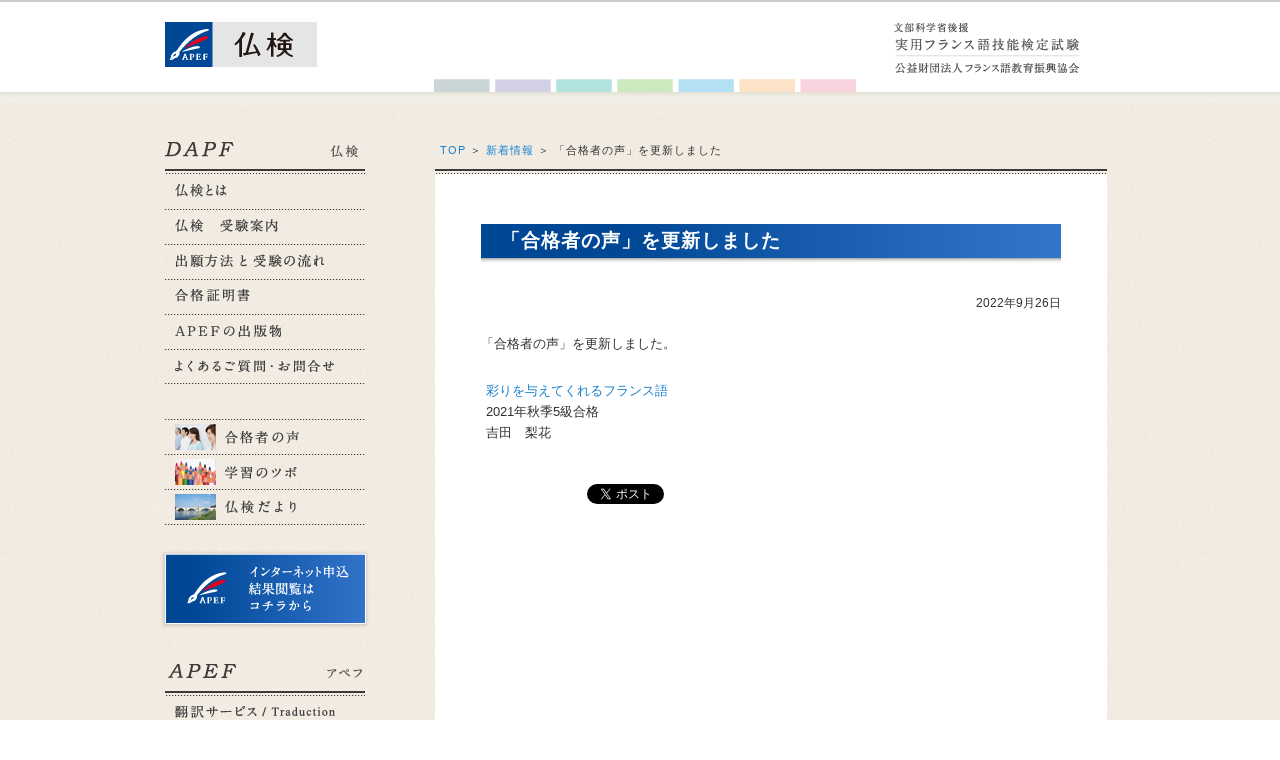

--- FILE ---
content_type: text/html; charset=UTF-8
request_url: https://apefdapf.org/top_news/%E3%80%8C%E5%90%88%E6%A0%BC%E8%80%85%E3%81%AE%E5%A3%B0%E3%80%8D%E3%82%92%E6%9B%B4%E6%96%B0%E3%81%97%E3%81%BE%E3%81%97%E3%81%9F-16
body_size: 10830
content:
<!DOCTYPE html>
<!--[if IE 6]>
<html id="ie6" dir="ltr" lang="ja" prefix="og: https://ogp.me/ns#">
<![endif]-->
<!--[if IE 7]>
<html id="ie7" dir="ltr" lang="ja" prefix="og: https://ogp.me/ns#">
<![endif]-->
<!--[if IE 8]>
<html id="ie8" dir="ltr" lang="ja" prefix="og: https://ogp.me/ns#">
<![endif]-->
<!--[if !(IE 6) | !(IE 7) | !(IE 8)  ]><!-->
<html dir="ltr" lang="ja" prefix="og: https://ogp.me/ns#">
<!--<![endif]-->
<head>
<meta charset="UTF-8" />
<meta name="viewport" content="width=device-width" />
<meta name="description" content="APEFはフランス語検定・仏検を通じて、フランス、フランス語、フランス文化の普及を目的として活動を続けてきた団体です。"/>

<link rel="shortcut icon" href="/favicon.ico" type="image/x-icon" />
<link rel="icon" href="/favicon.ico" type="image/x-icon" />
<link rel="profile" href="http://gmpg.org/xfn/11" />
<link rel="stylesheet" type="text/css" media="all" href="https://apefdapf.org/wp-content/themes/twentyeleven/style.css" />
<link rel="stylesheet" type="text/css" media="all" href="https://apefdapf.org/wp-content/themes/twentyeleven/js/css/jquery.jscrollpane.css" />
<script type="text/javascript" language="Javascript" src="https://apefdapf.org/wp-content/themes/twentyeleven/js/jquery-3.7.1.min.js"></script>
<script src="https://apefdapf.org/wp-content/themes/twentyeleven/js/jquery.bxSlider.min.js" type="text/javascript"></script>
<script src="https://apefdapf.org/wp-content/themes/twentyeleven/js/jquery.mousewheel.js" type="text/javascript"></script>
<script src="https://apefdapf.org/wp-content/themes/twentyeleven/js/jquery.jscrollpane.min.js" type="text/javascript"></script>
<script src="https://apefdapf.org/wp-content/themes/twentyeleven/js/Rover.js" type="text/javascript"></script>

<script type="text/javascript" src="https://apefdapf.org/wp-content/themes/twentyeleven/js/jquery-color.js"></script>
<script type="text/javascript" src="https://apefdapf.org/wp-content/themes/twentyeleven/js/main.js"></script>

<link rel="pingback" href="https://apefdapf.org/xmlrpc.php" />

<!--[if lt IE 9]>
<script src="https://apefdapf.org/wp-content/themes/twentyeleven/js/html5.js" type="text/javascript"></script>

<![endif]-->

		<!-- All in One SEO 4.5.6 - aioseo.com -->
		<title>「合格者の声」を更新しました - 仏検のAPEF／公益財団法人フランス語教育振興協会</title>
		<meta name="description" content="「合格者の声」を更新しました。彩りを与えてくれるフランス語2021年秋季5級合格吉田 梨花" />
		<meta name="robots" content="max-image-preview:large" />
		<link rel="canonical" href="https://apefdapf.org/top_news/%e3%80%8c%e5%90%88%e6%a0%bc%e8%80%85%e3%81%ae%e5%a3%b0%e3%80%8d%e3%82%92%e6%9b%b4%e6%96%b0%e3%81%97%e3%81%be%e3%81%97%e3%81%9f-16" />
		<meta name="generator" content="All in One SEO (AIOSEO) 4.5.6" />
		<meta property="og:locale" content="ja_JP" />
		<meta property="og:site_name" content="仏検のAPEF／公益財団法人フランス語教育振興協会 -" />
		<meta property="og:type" content="article" />
		<meta property="og:title" content="「合格者の声」を更新しました - 仏検のAPEF／公益財団法人フランス語教育振興協会" />
		<meta property="og:description" content="「合格者の声」を更新しました。彩りを与えてくれるフランス語2021年秋季5級合格吉田 梨花" />
		<meta property="og:url" content="https://apefdapf.org/top_news/%e3%80%8c%e5%90%88%e6%a0%bc%e8%80%85%e3%81%ae%e5%a3%b0%e3%80%8d%e3%82%92%e6%9b%b4%e6%96%b0%e3%81%97%e3%81%be%e3%81%97%e3%81%9f-16" />
		<meta property="article:published_time" content="2022-09-26T01:27:15+00:00" />
		<meta property="article:modified_time" content="2023-03-04T05:46:02+00:00" />
		<meta name="twitter:card" content="summary" />
		<meta name="twitter:title" content="「合格者の声」を更新しました - 仏検のAPEF／公益財団法人フランス語教育振興協会" />
		<meta name="twitter:description" content="「合格者の声」を更新しました。彩りを与えてくれるフランス語2021年秋季5級合格吉田 梨花" />
		<script type="application/ld+json" class="aioseo-schema">
			{"@context":"https:\/\/schema.org","@graph":[{"@type":"BlogPosting","@id":"https:\/\/apefdapf.org\/top_news\/%e3%80%8c%e5%90%88%e6%a0%bc%e8%80%85%e3%81%ae%e5%a3%b0%e3%80%8d%e3%82%92%e6%9b%b4%e6%96%b0%e3%81%97%e3%81%be%e3%81%97%e3%81%9f-16#blogposting","name":"\u300c\u5408\u683c\u8005\u306e\u58f0\u300d\u3092\u66f4\u65b0\u3057\u307e\u3057\u305f - \u4ecf\u691c\u306eAPEF\uff0f\u516c\u76ca\u8ca1\u56e3\u6cd5\u4eba\u30d5\u30e9\u30f3\u30b9\u8a9e\u6559\u80b2\u632f\u8208\u5354\u4f1a","headline":"\u300c\u5408\u683c\u8005\u306e\u58f0\u300d\u3092\u66f4\u65b0\u3057\u307e\u3057\u305f","author":{"@id":"https:\/\/apefdapf.org\/author\/apefdapf#author"},"publisher":{"@id":"https:\/\/apefdapf.org\/#organization"},"datePublished":"2022-09-26T10:27:15+09:00","dateModified":"2023-03-04T14:46:02+09:00","inLanguage":"ja","mainEntityOfPage":{"@id":"https:\/\/apefdapf.org\/top_news\/%e3%80%8c%e5%90%88%e6%a0%bc%e8%80%85%e3%81%ae%e5%a3%b0%e3%80%8d%e3%82%92%e6%9b%b4%e6%96%b0%e3%81%97%e3%81%be%e3%81%97%e3%81%9f-16#webpage"},"isPartOf":{"@id":"https:\/\/apefdapf.org\/top_news\/%e3%80%8c%e5%90%88%e6%a0%bc%e8%80%85%e3%81%ae%e5%a3%b0%e3%80%8d%e3%82%92%e6%9b%b4%e6%96%b0%e3%81%97%e3%81%be%e3%81%97%e3%81%9f-16#webpage"},"articleSection":"\u65b0\u7740\u60c5\u5831"},{"@type":"BreadcrumbList","@id":"https:\/\/apefdapf.org\/top_news\/%e3%80%8c%e5%90%88%e6%a0%bc%e8%80%85%e3%81%ae%e5%a3%b0%e3%80%8d%e3%82%92%e6%9b%b4%e6%96%b0%e3%81%97%e3%81%be%e3%81%97%e3%81%9f-16#breadcrumblist","itemListElement":[{"@type":"ListItem","@id":"https:\/\/apefdapf.org\/#listItem","position":1,"name":"\u5bb6","item":"https:\/\/apefdapf.org\/","nextItem":"https:\/\/apefdapf.org\/category\/top_news#listItem"},{"@type":"ListItem","@id":"https:\/\/apefdapf.org\/category\/top_news#listItem","position":2,"name":"\u65b0\u7740\u60c5\u5831","previousItem":"https:\/\/apefdapf.org\/#listItem"}]},{"@type":"Organization","@id":"https:\/\/apefdapf.org\/#organization","name":"\u4ecf\u691c\u306eAPEF\uff0f\u516c\u76ca\u8ca1\u56e3\u6cd5\u4eba\u30d5\u30e9\u30f3\u30b9\u8a9e\u6559\u80b2\u632f\u8208\u5354\u4f1a","url":"https:\/\/apefdapf.org\/"},{"@type":"Person","@id":"https:\/\/apefdapf.org\/author\/apefdapf#author","url":"https:\/\/apefdapf.org\/author\/apefdapf","name":"apefdapf","image":{"@type":"ImageObject","@id":"https:\/\/apefdapf.org\/top_news\/%e3%80%8c%e5%90%88%e6%a0%bc%e8%80%85%e3%81%ae%e5%a3%b0%e3%80%8d%e3%82%92%e6%9b%b4%e6%96%b0%e3%81%97%e3%81%be%e3%81%97%e3%81%9f-16#authorImage","url":"https:\/\/secure.gravatar.com\/avatar\/697ccc250a2b44ecc1ff3a4bffdbd88d?s=96&d=mm&r=g","width":96,"height":96,"caption":"apefdapf"}},{"@type":"WebPage","@id":"https:\/\/apefdapf.org\/top_news\/%e3%80%8c%e5%90%88%e6%a0%bc%e8%80%85%e3%81%ae%e5%a3%b0%e3%80%8d%e3%82%92%e6%9b%b4%e6%96%b0%e3%81%97%e3%81%be%e3%81%97%e3%81%9f-16#webpage","url":"https:\/\/apefdapf.org\/top_news\/%e3%80%8c%e5%90%88%e6%a0%bc%e8%80%85%e3%81%ae%e5%a3%b0%e3%80%8d%e3%82%92%e6%9b%b4%e6%96%b0%e3%81%97%e3%81%be%e3%81%97%e3%81%9f-16","name":"\u300c\u5408\u683c\u8005\u306e\u58f0\u300d\u3092\u66f4\u65b0\u3057\u307e\u3057\u305f - \u4ecf\u691c\u306eAPEF\uff0f\u516c\u76ca\u8ca1\u56e3\u6cd5\u4eba\u30d5\u30e9\u30f3\u30b9\u8a9e\u6559\u80b2\u632f\u8208\u5354\u4f1a","description":"\u300c\u5408\u683c\u8005\u306e\u58f0\u300d\u3092\u66f4\u65b0\u3057\u307e\u3057\u305f\u3002\u5f69\u308a\u3092\u4e0e\u3048\u3066\u304f\u308c\u308b\u30d5\u30e9\u30f3\u30b9\u8a9e2021\u5e74\u79cb\u5b635\u7d1a\u5408\u683c\u5409\u7530 \u68a8\u82b1","inLanguage":"ja","isPartOf":{"@id":"https:\/\/apefdapf.org\/#website"},"breadcrumb":{"@id":"https:\/\/apefdapf.org\/top_news\/%e3%80%8c%e5%90%88%e6%a0%bc%e8%80%85%e3%81%ae%e5%a3%b0%e3%80%8d%e3%82%92%e6%9b%b4%e6%96%b0%e3%81%97%e3%81%be%e3%81%97%e3%81%9f-16#breadcrumblist"},"author":{"@id":"https:\/\/apefdapf.org\/author\/apefdapf#author"},"creator":{"@id":"https:\/\/apefdapf.org\/author\/apefdapf#author"},"datePublished":"2022-09-26T10:27:15+09:00","dateModified":"2023-03-04T14:46:02+09:00"},{"@type":"WebSite","@id":"https:\/\/apefdapf.org\/#website","url":"https:\/\/apefdapf.org\/","name":"\u4ecf\u691c\u306eAPEF\uff0f\u516c\u76ca\u8ca1\u56e3\u6cd5\u4eba\u30d5\u30e9\u30f3\u30b9\u8a9e\u6559\u80b2\u632f\u8208\u5354\u4f1a","inLanguage":"ja","publisher":{"@id":"https:\/\/apefdapf.org\/#organization"}}]}
		</script>
		<!-- All in One SEO -->

<link rel='dns-prefetch' href='//use.fontawesome.com' />
<link rel="alternate" type="application/rss+xml" title="仏検のAPEF／公益財団法人フランス語教育振興協会 &raquo; フィード" href="https://apefdapf.org/feed" />
<link rel="alternate" type="application/rss+xml" title="仏検のAPEF／公益財団法人フランス語教育振興協会 &raquo; コメントフィード" href="https://apefdapf.org/comments/feed" />
<script type="text/javascript">
/* <![CDATA[ */
window._wpemojiSettings = {"baseUrl":"https:\/\/s.w.org\/images\/core\/emoji\/14.0.0\/72x72\/","ext":".png","svgUrl":"https:\/\/s.w.org\/images\/core\/emoji\/14.0.0\/svg\/","svgExt":".svg","source":{"concatemoji":"https:\/\/apefdapf.org\/wp-includes\/js\/wp-emoji-release.min.js?ver=6.4.7"}};
/*! This file is auto-generated */
!function(i,n){var o,s,e;function c(e){try{var t={supportTests:e,timestamp:(new Date).valueOf()};sessionStorage.setItem(o,JSON.stringify(t))}catch(e){}}function p(e,t,n){e.clearRect(0,0,e.canvas.width,e.canvas.height),e.fillText(t,0,0);var t=new Uint32Array(e.getImageData(0,0,e.canvas.width,e.canvas.height).data),r=(e.clearRect(0,0,e.canvas.width,e.canvas.height),e.fillText(n,0,0),new Uint32Array(e.getImageData(0,0,e.canvas.width,e.canvas.height).data));return t.every(function(e,t){return e===r[t]})}function u(e,t,n){switch(t){case"flag":return n(e,"\ud83c\udff3\ufe0f\u200d\u26a7\ufe0f","\ud83c\udff3\ufe0f\u200b\u26a7\ufe0f")?!1:!n(e,"\ud83c\uddfa\ud83c\uddf3","\ud83c\uddfa\u200b\ud83c\uddf3")&&!n(e,"\ud83c\udff4\udb40\udc67\udb40\udc62\udb40\udc65\udb40\udc6e\udb40\udc67\udb40\udc7f","\ud83c\udff4\u200b\udb40\udc67\u200b\udb40\udc62\u200b\udb40\udc65\u200b\udb40\udc6e\u200b\udb40\udc67\u200b\udb40\udc7f");case"emoji":return!n(e,"\ud83e\udef1\ud83c\udffb\u200d\ud83e\udef2\ud83c\udfff","\ud83e\udef1\ud83c\udffb\u200b\ud83e\udef2\ud83c\udfff")}return!1}function f(e,t,n){var r="undefined"!=typeof WorkerGlobalScope&&self instanceof WorkerGlobalScope?new OffscreenCanvas(300,150):i.createElement("canvas"),a=r.getContext("2d",{willReadFrequently:!0}),o=(a.textBaseline="top",a.font="600 32px Arial",{});return e.forEach(function(e){o[e]=t(a,e,n)}),o}function t(e){var t=i.createElement("script");t.src=e,t.defer=!0,i.head.appendChild(t)}"undefined"!=typeof Promise&&(o="wpEmojiSettingsSupports",s=["flag","emoji"],n.supports={everything:!0,everythingExceptFlag:!0},e=new Promise(function(e){i.addEventListener("DOMContentLoaded",e,{once:!0})}),new Promise(function(t){var n=function(){try{var e=JSON.parse(sessionStorage.getItem(o));if("object"==typeof e&&"number"==typeof e.timestamp&&(new Date).valueOf()<e.timestamp+604800&&"object"==typeof e.supportTests)return e.supportTests}catch(e){}return null}();if(!n){if("undefined"!=typeof Worker&&"undefined"!=typeof OffscreenCanvas&&"undefined"!=typeof URL&&URL.createObjectURL&&"undefined"!=typeof Blob)try{var e="postMessage("+f.toString()+"("+[JSON.stringify(s),u.toString(),p.toString()].join(",")+"));",r=new Blob([e],{type:"text/javascript"}),a=new Worker(URL.createObjectURL(r),{name:"wpTestEmojiSupports"});return void(a.onmessage=function(e){c(n=e.data),a.terminate(),t(n)})}catch(e){}c(n=f(s,u,p))}t(n)}).then(function(e){for(var t in e)n.supports[t]=e[t],n.supports.everything=n.supports.everything&&n.supports[t],"flag"!==t&&(n.supports.everythingExceptFlag=n.supports.everythingExceptFlag&&n.supports[t]);n.supports.everythingExceptFlag=n.supports.everythingExceptFlag&&!n.supports.flag,n.DOMReady=!1,n.readyCallback=function(){n.DOMReady=!0}}).then(function(){return e}).then(function(){var e;n.supports.everything||(n.readyCallback(),(e=n.source||{}).concatemoji?t(e.concatemoji):e.wpemoji&&e.twemoji&&(t(e.twemoji),t(e.wpemoji)))}))}((window,document),window._wpemojiSettings);
/* ]]> */
</script>
<style id='wp-emoji-styles-inline-css' type='text/css'>

	img.wp-smiley, img.emoji {
		display: inline !important;
		border: none !important;
		box-shadow: none !important;
		height: 1em !important;
		width: 1em !important;
		margin: 0 0.07em !important;
		vertical-align: -0.1em !important;
		background: none !important;
		padding: 0 !important;
	}
</style>
<link rel='stylesheet' id='wp-block-library-css' href='https://apefdapf.org/wp-includes/css/dist/block-library/style.min.css?ver=6.4.7' type='text/css' media='all' />
<style id='classic-theme-styles-inline-css' type='text/css'>
/*! This file is auto-generated */
.wp-block-button__link{color:#fff;background-color:#32373c;border-radius:9999px;box-shadow:none;text-decoration:none;padding:calc(.667em + 2px) calc(1.333em + 2px);font-size:1.125em}.wp-block-file__button{background:#32373c;color:#fff;text-decoration:none}
</style>
<style id='global-styles-inline-css' type='text/css'>
body{--wp--preset--color--black: #000000;--wp--preset--color--cyan-bluish-gray: #abb8c3;--wp--preset--color--white: #ffffff;--wp--preset--color--pale-pink: #f78da7;--wp--preset--color--vivid-red: #cf2e2e;--wp--preset--color--luminous-vivid-orange: #ff6900;--wp--preset--color--luminous-vivid-amber: #fcb900;--wp--preset--color--light-green-cyan: #7bdcb5;--wp--preset--color--vivid-green-cyan: #00d084;--wp--preset--color--pale-cyan-blue: #8ed1fc;--wp--preset--color--vivid-cyan-blue: #0693e3;--wp--preset--color--vivid-purple: #9b51e0;--wp--preset--gradient--vivid-cyan-blue-to-vivid-purple: linear-gradient(135deg,rgba(6,147,227,1) 0%,rgb(155,81,224) 100%);--wp--preset--gradient--light-green-cyan-to-vivid-green-cyan: linear-gradient(135deg,rgb(122,220,180) 0%,rgb(0,208,130) 100%);--wp--preset--gradient--luminous-vivid-amber-to-luminous-vivid-orange: linear-gradient(135deg,rgba(252,185,0,1) 0%,rgba(255,105,0,1) 100%);--wp--preset--gradient--luminous-vivid-orange-to-vivid-red: linear-gradient(135deg,rgba(255,105,0,1) 0%,rgb(207,46,46) 100%);--wp--preset--gradient--very-light-gray-to-cyan-bluish-gray: linear-gradient(135deg,rgb(238,238,238) 0%,rgb(169,184,195) 100%);--wp--preset--gradient--cool-to-warm-spectrum: linear-gradient(135deg,rgb(74,234,220) 0%,rgb(151,120,209) 20%,rgb(207,42,186) 40%,rgb(238,44,130) 60%,rgb(251,105,98) 80%,rgb(254,248,76) 100%);--wp--preset--gradient--blush-light-purple: linear-gradient(135deg,rgb(255,206,236) 0%,rgb(152,150,240) 100%);--wp--preset--gradient--blush-bordeaux: linear-gradient(135deg,rgb(254,205,165) 0%,rgb(254,45,45) 50%,rgb(107,0,62) 100%);--wp--preset--gradient--luminous-dusk: linear-gradient(135deg,rgb(255,203,112) 0%,rgb(199,81,192) 50%,rgb(65,88,208) 100%);--wp--preset--gradient--pale-ocean: linear-gradient(135deg,rgb(255,245,203) 0%,rgb(182,227,212) 50%,rgb(51,167,181) 100%);--wp--preset--gradient--electric-grass: linear-gradient(135deg,rgb(202,248,128) 0%,rgb(113,206,126) 100%);--wp--preset--gradient--midnight: linear-gradient(135deg,rgb(2,3,129) 0%,rgb(40,116,252) 100%);--wp--preset--font-size--small: 13px;--wp--preset--font-size--medium: 20px;--wp--preset--font-size--large: 36px;--wp--preset--font-size--x-large: 42px;--wp--preset--spacing--20: 0.44rem;--wp--preset--spacing--30: 0.67rem;--wp--preset--spacing--40: 1rem;--wp--preset--spacing--50: 1.5rem;--wp--preset--spacing--60: 2.25rem;--wp--preset--spacing--70: 3.38rem;--wp--preset--spacing--80: 5.06rem;--wp--preset--shadow--natural: 6px 6px 9px rgba(0, 0, 0, 0.2);--wp--preset--shadow--deep: 12px 12px 50px rgba(0, 0, 0, 0.4);--wp--preset--shadow--sharp: 6px 6px 0px rgba(0, 0, 0, 0.2);--wp--preset--shadow--outlined: 6px 6px 0px -3px rgba(255, 255, 255, 1), 6px 6px rgba(0, 0, 0, 1);--wp--preset--shadow--crisp: 6px 6px 0px rgba(0, 0, 0, 1);}:where(.is-layout-flex){gap: 0.5em;}:where(.is-layout-grid){gap: 0.5em;}body .is-layout-flow > .alignleft{float: left;margin-inline-start: 0;margin-inline-end: 2em;}body .is-layout-flow > .alignright{float: right;margin-inline-start: 2em;margin-inline-end: 0;}body .is-layout-flow > .aligncenter{margin-left: auto !important;margin-right: auto !important;}body .is-layout-constrained > .alignleft{float: left;margin-inline-start: 0;margin-inline-end: 2em;}body .is-layout-constrained > .alignright{float: right;margin-inline-start: 2em;margin-inline-end: 0;}body .is-layout-constrained > .aligncenter{margin-left: auto !important;margin-right: auto !important;}body .is-layout-constrained > :where(:not(.alignleft):not(.alignright):not(.alignfull)){max-width: var(--wp--style--global--content-size);margin-left: auto !important;margin-right: auto !important;}body .is-layout-constrained > .alignwide{max-width: var(--wp--style--global--wide-size);}body .is-layout-flex{display: flex;}body .is-layout-flex{flex-wrap: wrap;align-items: center;}body .is-layout-flex > *{margin: 0;}body .is-layout-grid{display: grid;}body .is-layout-grid > *{margin: 0;}:where(.wp-block-columns.is-layout-flex){gap: 2em;}:where(.wp-block-columns.is-layout-grid){gap: 2em;}:where(.wp-block-post-template.is-layout-flex){gap: 1.25em;}:where(.wp-block-post-template.is-layout-grid){gap: 1.25em;}.has-black-color{color: var(--wp--preset--color--black) !important;}.has-cyan-bluish-gray-color{color: var(--wp--preset--color--cyan-bluish-gray) !important;}.has-white-color{color: var(--wp--preset--color--white) !important;}.has-pale-pink-color{color: var(--wp--preset--color--pale-pink) !important;}.has-vivid-red-color{color: var(--wp--preset--color--vivid-red) !important;}.has-luminous-vivid-orange-color{color: var(--wp--preset--color--luminous-vivid-orange) !important;}.has-luminous-vivid-amber-color{color: var(--wp--preset--color--luminous-vivid-amber) !important;}.has-light-green-cyan-color{color: var(--wp--preset--color--light-green-cyan) !important;}.has-vivid-green-cyan-color{color: var(--wp--preset--color--vivid-green-cyan) !important;}.has-pale-cyan-blue-color{color: var(--wp--preset--color--pale-cyan-blue) !important;}.has-vivid-cyan-blue-color{color: var(--wp--preset--color--vivid-cyan-blue) !important;}.has-vivid-purple-color{color: var(--wp--preset--color--vivid-purple) !important;}.has-black-background-color{background-color: var(--wp--preset--color--black) !important;}.has-cyan-bluish-gray-background-color{background-color: var(--wp--preset--color--cyan-bluish-gray) !important;}.has-white-background-color{background-color: var(--wp--preset--color--white) !important;}.has-pale-pink-background-color{background-color: var(--wp--preset--color--pale-pink) !important;}.has-vivid-red-background-color{background-color: var(--wp--preset--color--vivid-red) !important;}.has-luminous-vivid-orange-background-color{background-color: var(--wp--preset--color--luminous-vivid-orange) !important;}.has-luminous-vivid-amber-background-color{background-color: var(--wp--preset--color--luminous-vivid-amber) !important;}.has-light-green-cyan-background-color{background-color: var(--wp--preset--color--light-green-cyan) !important;}.has-vivid-green-cyan-background-color{background-color: var(--wp--preset--color--vivid-green-cyan) !important;}.has-pale-cyan-blue-background-color{background-color: var(--wp--preset--color--pale-cyan-blue) !important;}.has-vivid-cyan-blue-background-color{background-color: var(--wp--preset--color--vivid-cyan-blue) !important;}.has-vivid-purple-background-color{background-color: var(--wp--preset--color--vivid-purple) !important;}.has-black-border-color{border-color: var(--wp--preset--color--black) !important;}.has-cyan-bluish-gray-border-color{border-color: var(--wp--preset--color--cyan-bluish-gray) !important;}.has-white-border-color{border-color: var(--wp--preset--color--white) !important;}.has-pale-pink-border-color{border-color: var(--wp--preset--color--pale-pink) !important;}.has-vivid-red-border-color{border-color: var(--wp--preset--color--vivid-red) !important;}.has-luminous-vivid-orange-border-color{border-color: var(--wp--preset--color--luminous-vivid-orange) !important;}.has-luminous-vivid-amber-border-color{border-color: var(--wp--preset--color--luminous-vivid-amber) !important;}.has-light-green-cyan-border-color{border-color: var(--wp--preset--color--light-green-cyan) !important;}.has-vivid-green-cyan-border-color{border-color: var(--wp--preset--color--vivid-green-cyan) !important;}.has-pale-cyan-blue-border-color{border-color: var(--wp--preset--color--pale-cyan-blue) !important;}.has-vivid-cyan-blue-border-color{border-color: var(--wp--preset--color--vivid-cyan-blue) !important;}.has-vivid-purple-border-color{border-color: var(--wp--preset--color--vivid-purple) !important;}.has-vivid-cyan-blue-to-vivid-purple-gradient-background{background: var(--wp--preset--gradient--vivid-cyan-blue-to-vivid-purple) !important;}.has-light-green-cyan-to-vivid-green-cyan-gradient-background{background: var(--wp--preset--gradient--light-green-cyan-to-vivid-green-cyan) !important;}.has-luminous-vivid-amber-to-luminous-vivid-orange-gradient-background{background: var(--wp--preset--gradient--luminous-vivid-amber-to-luminous-vivid-orange) !important;}.has-luminous-vivid-orange-to-vivid-red-gradient-background{background: var(--wp--preset--gradient--luminous-vivid-orange-to-vivid-red) !important;}.has-very-light-gray-to-cyan-bluish-gray-gradient-background{background: var(--wp--preset--gradient--very-light-gray-to-cyan-bluish-gray) !important;}.has-cool-to-warm-spectrum-gradient-background{background: var(--wp--preset--gradient--cool-to-warm-spectrum) !important;}.has-blush-light-purple-gradient-background{background: var(--wp--preset--gradient--blush-light-purple) !important;}.has-blush-bordeaux-gradient-background{background: var(--wp--preset--gradient--blush-bordeaux) !important;}.has-luminous-dusk-gradient-background{background: var(--wp--preset--gradient--luminous-dusk) !important;}.has-pale-ocean-gradient-background{background: var(--wp--preset--gradient--pale-ocean) !important;}.has-electric-grass-gradient-background{background: var(--wp--preset--gradient--electric-grass) !important;}.has-midnight-gradient-background{background: var(--wp--preset--gradient--midnight) !important;}.has-small-font-size{font-size: var(--wp--preset--font-size--small) !important;}.has-medium-font-size{font-size: var(--wp--preset--font-size--medium) !important;}.has-large-font-size{font-size: var(--wp--preset--font-size--large) !important;}.has-x-large-font-size{font-size: var(--wp--preset--font-size--x-large) !important;}
.wp-block-navigation a:where(:not(.wp-element-button)){color: inherit;}
:where(.wp-block-post-template.is-layout-flex){gap: 1.25em;}:where(.wp-block-post-template.is-layout-grid){gap: 1.25em;}
:where(.wp-block-columns.is-layout-flex){gap: 2em;}:where(.wp-block-columns.is-layout-grid){gap: 2em;}
.wp-block-pullquote{font-size: 1.5em;line-height: 1.6;}
</style>
<link rel='stylesheet' id='contact-form-7-css' href='https://apefdapf.org/wp-content/plugins/contact-form-7/includes/css/styles.css?ver=5.9.3' type='text/css' media='all' />
<link rel='stylesheet' id='font-awesome-official-css' href='https://use.fontawesome.com/releases/v5.14.0/css/all.css' type='text/css' media='all' integrity="sha384-HzLeBuhoNPvSl5KYnjx0BT+WB0QEEqLprO+NBkkk5gbc67FTaL7XIGa2w1L0Xbgc" crossorigin="anonymous" />
<link rel='stylesheet' id='font-awesome-official-v4shim-css' href='https://use.fontawesome.com/releases/v5.14.0/css/v4-shims.css' type='text/css' media='all' integrity="sha384-9aKO2QU3KETrRCCXFbhLK16iRd15nC+OYEmpVb54jY8/CEXz/GVRsnM73wcbYw+m" crossorigin="anonymous" />
<style id='font-awesome-official-v4shim-inline-css' type='text/css'>
@font-face {
font-family: "FontAwesome";
font-display: block;
src: url("https://use.fontawesome.com/releases/v5.14.0/webfonts/fa-brands-400.eot"),
		url("https://use.fontawesome.com/releases/v5.14.0/webfonts/fa-brands-400.eot?#iefix") format("embedded-opentype"),
		url("https://use.fontawesome.com/releases/v5.14.0/webfonts/fa-brands-400.woff2") format("woff2"),
		url("https://use.fontawesome.com/releases/v5.14.0/webfonts/fa-brands-400.woff") format("woff"),
		url("https://use.fontawesome.com/releases/v5.14.0/webfonts/fa-brands-400.ttf") format("truetype"),
		url("https://use.fontawesome.com/releases/v5.14.0/webfonts/fa-brands-400.svg#fontawesome") format("svg");
}

@font-face {
font-family: "FontAwesome";
font-display: block;
src: url("https://use.fontawesome.com/releases/v5.14.0/webfonts/fa-solid-900.eot"),
		url("https://use.fontawesome.com/releases/v5.14.0/webfonts/fa-solid-900.eot?#iefix") format("embedded-opentype"),
		url("https://use.fontawesome.com/releases/v5.14.0/webfonts/fa-solid-900.woff2") format("woff2"),
		url("https://use.fontawesome.com/releases/v5.14.0/webfonts/fa-solid-900.woff") format("woff"),
		url("https://use.fontawesome.com/releases/v5.14.0/webfonts/fa-solid-900.ttf") format("truetype"),
		url("https://use.fontawesome.com/releases/v5.14.0/webfonts/fa-solid-900.svg#fontawesome") format("svg");
}

@font-face {
font-family: "FontAwesome";
font-display: block;
src: url("https://use.fontawesome.com/releases/v5.14.0/webfonts/fa-regular-400.eot"),
		url("https://use.fontawesome.com/releases/v5.14.0/webfonts/fa-regular-400.eot?#iefix") format("embedded-opentype"),
		url("https://use.fontawesome.com/releases/v5.14.0/webfonts/fa-regular-400.woff2") format("woff2"),
		url("https://use.fontawesome.com/releases/v5.14.0/webfonts/fa-regular-400.woff") format("woff"),
		url("https://use.fontawesome.com/releases/v5.14.0/webfonts/fa-regular-400.ttf") format("truetype"),
		url("https://use.fontawesome.com/releases/v5.14.0/webfonts/fa-regular-400.svg#fontawesome") format("svg");
unicode-range: U+F004-F005,U+F007,U+F017,U+F022,U+F024,U+F02E,U+F03E,U+F044,U+F057-F059,U+F06E,U+F070,U+F075,U+F07B-F07C,U+F080,U+F086,U+F089,U+F094,U+F09D,U+F0A0,U+F0A4-F0A7,U+F0C5,U+F0C7-F0C8,U+F0E0,U+F0EB,U+F0F3,U+F0F8,U+F0FE,U+F111,U+F118-F11A,U+F11C,U+F133,U+F144,U+F146,U+F14A,U+F14D-F14E,U+F150-F152,U+F15B-F15C,U+F164-F165,U+F185-F186,U+F191-F192,U+F1AD,U+F1C1-F1C9,U+F1CD,U+F1D8,U+F1E3,U+F1EA,U+F1F6,U+F1F9,U+F20A,U+F247-F249,U+F24D,U+F254-F25B,U+F25D,U+F267,U+F271-F274,U+F279,U+F28B,U+F28D,U+F2B5-F2B6,U+F2B9,U+F2BB,U+F2BD,U+F2C1-F2C2,U+F2D0,U+F2D2,U+F2DC,U+F2ED,U+F328,U+F358-F35B,U+F3A5,U+F3D1,U+F410,U+F4AD;
}
</style>
<script type="text/javascript" src="https://apefdapf.org/wp-includes/js/jquery/jquery.min.js?ver=3.7.1" id="jquery-core-js"></script>
<script type="text/javascript" src="https://apefdapf.org/wp-includes/js/jquery/jquery-migrate.min.js?ver=3.4.1" id="jquery-migrate-js"></script>
<script type="text/javascript" id="cf7pp-redirect_method-js-extra">
/* <![CDATA[ */
var ajax_object_cf7pp = {"ajax_url":"https:\/\/apefdapf.org\/wp-admin\/admin-ajax.php","rest_url":"https:\/\/apefdapf.org\/wp-json\/cf7pp\/v1\/","request_method":"1","forms":"[\"26335|paypal\",\"26319|paypal\"]","path_paypal":"https:\/\/apefdapf.org\/?cf7pp_paypal_redirect=","path_stripe":"https:\/\/apefdapf.org\/?cf7pp_stripe_redirect=","method":"1"};
/* ]]> */
</script>
<script type="text/javascript" src="https://apefdapf.org/wp-content/themes/twentyeleven/js/customize_redirect_method.js" id="cf7pp-redirect_method-js"></script>
<link rel="https://api.w.org/" href="https://apefdapf.org/wp-json/" /><link rel="alternate" type="application/json" href="https://apefdapf.org/wp-json/wp/v2/posts/22050" /><link rel="EditURI" type="application/rsd+xml" title="RSD" href="https://apefdapf.org/xmlrpc.php?rsd" />
<meta name="generator" content="WordPress 6.4.7" />
<link rel='shortlink' href='https://apefdapf.org/?p=22050' />
<link rel="alternate" type="application/json+oembed" href="https://apefdapf.org/wp-json/oembed/1.0/embed?url=https%3A%2F%2Fapefdapf.org%2Ftop_news%2F%25e3%2580%258c%25e5%2590%2588%25e6%25a0%25bc%25e8%2580%2585%25e3%2581%25ae%25e5%25a3%25b0%25e3%2580%258d%25e3%2582%2592%25e6%259b%25b4%25e6%2596%25b0%25e3%2581%2597%25e3%2581%25be%25e3%2581%2597%25e3%2581%259f-16" />
<link rel="alternate" type="text/xml+oembed" href="https://apefdapf.org/wp-json/oembed/1.0/embed?url=https%3A%2F%2Fapefdapf.org%2Ftop_news%2F%25e3%2580%258c%25e5%2590%2588%25e6%25a0%25bc%25e8%2580%2585%25e3%2581%25ae%25e5%25a3%25b0%25e3%2580%258d%25e3%2582%2592%25e6%259b%25b4%25e6%2596%25b0%25e3%2581%2597%25e3%2581%25be%25e3%2581%2597%25e3%2581%259f-16&#038;format=xml" />
<script type="text/javascript">
$(function(){
$('a[href^=#]').click(function(e) {

      // スクロールの速度
      var speed = 200;// ミリ秒
      // アンカーの値取得
      var href= $(this).attr("href");
      // 移動先を取得
      var target = $(href == "#" || href == "" ? 'html' : href);
      // 移動先を数値で取得
      var position = target.offset().top - 100;
      // スムーススクロール
      $($.browser.safari ? 'body' : 'html').animate({scrollTop:position}, speed);
      e.preventDefault()
      return false;
   });
});
 $(document).ready(function(){

if(location.hash.charAt(0) == "#") {
	$($.browser.safari ? 'body' : 'html').animate({scrollTop:0}, 1);
	// スクロールの速度
      var speed = 200;// ミリ秒
      // アンカーの値取得
      var href= $(this).attr("href");
      // 移動先を取得
      var target = $(location.hash);
      // 移動先を数値で取得
      var position = target.offset().top - 100;
      // スムーススクロール
      $($.browser.safari ? 'body' : 'html').animate({scrollTop:position}, speed);
}
	});
</script>
</head>
<body class="post-template-default single single-post postid-22050 single-format-standard singular two-column right-sidebar">
<header>

 	<div id="header_inner" class="clearfix">
		<a href="https://apefdapf.org/" rel="home"><img src="https://apefdapf.org/wp-content/themes/twentyeleven/images/logo.png" alt="APEF logo" id="site-title"/></a>
		<img src="https://apefdapf.org/wp-content/themes/twentyeleven/images/top_txt.png" alt="文部科学省後援 実用フランス語技能検定試験 財団法人フランス語教育振興協会" id="site-description" />
	</div>

	<div id="header_shadow">
	</div>
</header><!-- #header -->

<div id="page">
	<div id="main">

	<div id="content" role="main" class="clearfix">
		

<div id="top_sidemenu">
	<h2 class="top-midashi"><img src="https://apefdapf.org/wp-content/themes/twentyeleven/images/ttl_dapf.png" alt="dapf 仏検" /></h2>
	<ul class="top_sidemenu_inner menu01">

				<li class="noline"><a class="hoverBtn" href="https://apefdapf.org/dapf/presentation/proposjp"><img src="https://apefdapf.org/wp-content/themes/twentyeleven/images/sb-about_dapf.png" alt="仏検とは"/></a></li>
		
				<li><a class="hoverBtn" href="https://apefdapf.org/dapf/info/calendrier"><img src="https://apefdapf.org/wp-content/themes/twentyeleven/images/sb-guide_dapf.png" alt="仏検　受験案内"/></a></li>
		
				<li><a class="hoverBtn" href="https://apefdapf.org/dapf/cheminement/global"><img src="https://apefdapf.org/wp-content/themes/twentyeleven/images/sb-application.png" alt="出願方法と受験の流れ"/></a></li>
		
				<li><a class="hoverBtn" href="https://apefdapf.org/dapf/attestation/demande"><img src="https://apefdapf.org/wp-content/themes/twentyeleven/images/sb-certificate.png" alt="合格証明書"/></a></li>
		
				<li><a class="hoverBtn" href="https://apefdapf.org/dapf/publications/guidebook"><img src="https://apefdapf.org/wp-content/themes/twentyeleven/images/sb-publication.png" alt="APEFの出版物"/></a></li>
		
				<li class="last"><a class="hoverBtn" href="https://apefdapf.org/dapf/faq/faq"><img src="https://apefdapf.org/wp-content/themes/twentyeleven/images/sb-faq.png" alt="よくあるご質問・お問い合わせ" /></a></li>
				</ul>

		<ul class="top_sidemenu_inner menu02">
						<li><a class="hoverBtn" href="https://apefdapf.org/voix/"><img src="https://apefdapf.org/wp-content/themes/twentyeleven/images/sb-voice.png" alt="合格者の声"/></a></li>
			
						<li><a class="hoverBtn" href="https://apefdapf.org/astuces/"><img src="https://apefdapf.org/wp-content/themes/twentyeleven/images/sb-column.png" alt="学習のツボ"/></a></li>
			
						<li><a class="hoverBtn" href="https://apefdapf.org/courrier/"><img src="https://apefdapf.org/wp-content/themes/twentyeleven/images/sb-report.png" alt="仏検だより"/></a></li>
					</ul>
		<ul class="twitter">
			<li><a href="https://apefdapf.org/web-inscription/web"><img src="https://apefdapf.org/wp-content/themes/twentyeleven/images/btn_internet.png" alt="インターネット申込　結果閲覧はコチラ" /></a></li>
		</ul>

	<h2 class="top-midashi"><img src="https://apefdapf.org/wp-content/themes/twentyeleven/images/ttl_apef.png" alt="apef アペフ" /></h2>
	<ul class="top_sidemenu_inner menu03">
				<li class="noline"><a class="hoverBtn" href="https://apefdapf.org/apef/traduction/service"><img src="https://apefdapf.org/wp-content/themes/twentyeleven/images/sb-translation.png" alt="翻訳サービス" /></a></li>
		
				<li><a class="hoverBtn" href="https://apefdapf.org/apef/citedesarts/reglement"><img src="https://apefdapf.org/wp-content/themes/twentyeleven/images/sb-cite_des_arts.png" alt="国際芸術都市"/></a></li>
		
				<li><a class="hoverBtn" href="https://apefdapf.org/apef/association/presentationgenerale"><img src="https://apefdapf.org/wp-content/themes/twentyeleven/images/sb-about_apef.png"/ alt="APEFについて"></a></li>
		
				<li><a class="hoverBtn" href="https://apefdapf.org/apef/recrutement"><img src="https://apefdapf.org/wp-content/themes/twentyeleven/images/sb-recrutement.png"/ alt="採用情報"></a></li>
		



	</ul>

	<ul class="twitter">
		
		 	<li><a href="https://apefdapf.org/apef/cours/presentation"  ><img src="https://apefdapf.org/wp-content/uploads/2025/08/cours_professionel10.png" alt="APEF 青山フランス語プロフェショナルコース オンライン講座"/></a></li>

		
		 	<li><a href="https://apefdapf.org/apef/association/rapports/autoevaluation"  ><img src="https://apefdapf.org/wp-content/uploads/2020/09/1305279_02.jpeg" alt="質の高い検定試験を目指して!!自己評価を行いました"/></a></li>

		
		 	<li><a href="https://www.twitter.com/futsuken_staff" target=_blank ><img src="https://apefdapf.org/wp-content/uploads/2020/09/twitter.png" alt="twitter"/></a></li>

		
	</ul>
	<ul class="top_sidemenu_inner">
		<!-- 		<li><a class="hoverBtn" href="http://apefdapf.org/wp/?p=2866"><img src="https://apefdapf.org/wp-content/themes/twentyeleven/images/sb-sitemap.png"/ alt="サイトマップ"></a></li>
		 -->
		<li><a class="hoverBtn" href="https://apefdapf.org/apef/sitemap"><img src="https://apefdapf.org/wp-content/themes/twentyeleven/images/sb-sitemap.png"/ alt="サイトマップ"></a></li>
	</ul>
		
</div>
		<div id="textbox01">

			
									<ul id="pankuzu">
<li><a href="https://apefdapf.org">TOP</a></li><li><span class="pnakuzu02"> ＞ <a href="https://apefdapf.org/category/top_news">新着情報</a> ＞ </span>「合格者の声」を更新しました</li></ul>


<!--					新着情報		-->

	<div class="top-midashi"></div>
		<div id="textbox01_inner">
		<h1 id="page-single">「合格者の声」を更新しました</h1>
				<p class="m-txt" style="text-align: right";>2022年9月26日</p>
				「合格者の声」を更新しました。<br /><p><br /><a href="https://apefdapf.org/dapf/voix/20215002ry">彩りを与えてくれるフランス語</a><br />2021年秋季5級合格<strong><br /></strong>吉田　梨花<br /><br /></p>			
				<iframe src="//www.facebook.com/plugins/like.php?locale=ja_JP&href=https://apefdapf.org/top_news/%e3%80%8c%e5%90%88%e6%a0%bc%e8%80%85%e3%81%ae%e5%a3%b0%e3%80%8d%e3%82%92%e6%9b%b4%e6%96%b0%e3%81%97%e3%81%be%e3%81%97%e3%81%9f-16				&amp;send=false&amp;layout=button_count&amp;width=100&amp;show_faces=false&amp;action=like&amp;colorscheme=light&amp;font&amp;height=21&amp;appId=371864709529039" scrolling="no" frameborder="0" style="border:none; overflow:hidden; width:100px; height:21px;" allowTransparency="true"></iframe>   <a href="https://twitter.com/share" class="twitter-share-button" data-lang="ja">ツイート</a>
				<script>!function(d,s,id){var js,fjs=d.getElementsByTagName(s)[0];if(!d.getElementById(id)){js=d.createElement(s);js.id=id;js.src="//platform.twitter.com/widgets.js";fjs.parentNode.insertBefore(js,fjs);}}(document,"script","twitter-wjs");</script>
				</div>
									
			
		</div>
	</div><!-- #content -->




	</div><!-- #main -->
</div><!-- #page -->

	<footer>

	<img src="https://apefdapf.org/wp-content/themes/twentyeleven/images/footer_logo.png" alt="(c)APEF2026 Tous droits reserves" />
	<div class="copyright">&copy; APEF 2026 Tous Droits réservés</div>
	</footer><!-- #colophon -->

	<script>
	document.addEventListener('wpcf7mailsent', function(event) {
       
		var form = event.target;
		// payment_method, amount というname属性のinputを取得
		var payment = form.querySelector('[name="payment"]');
		var amount = form.querySelector('[name="amount"]');
        
		if (!payment || !amount) return;
        

		// 汎用的に "paypal" を含む支払い方法を検出する（文字列の厳密一致は避ける）
		var paymentVal = (payment.value || '').toLowerCase();
		if (paymentVal.indexOf('paypal') === -1) return;

		// 金額を数値に整形（カンマや通貨記号を除去）
		var amtRaw = (amount.value || '').toString().trim();
		var amt = amtRaw.replace(/[^0-9.]/g, '');
		if (!amt) return;

		// paypal.me の正しいドメインを使い、通貨コードは付けずに金額のみを付与する
		var url = 'https://www.paypal.me/apefdapf/' + encodeURIComponent(amt);

		window.location.href = url;
	});
	</script>
	<script type="text/javascript" src="https://apefdapf.org/wp-content/plugins/contact-form-7/includes/swv/js/index.js?ver=5.9.3" id="swv-js"></script>
<script type="text/javascript" id="contact-form-7-js-extra">
/* <![CDATA[ */
var wpcf7 = {"api":{"root":"https:\/\/apefdapf.org\/wp-json\/","namespace":"contact-form-7\/v1"}};
/* ]]> */
</script>
<script type="text/javascript" src="https://apefdapf.org/wp-content/plugins/contact-form-7/includes/js/index.js?ver=5.9.3" id="contact-form-7-js"></script>
<script type="text/javascript">

  var _gaq = _gaq || [];
  _gaq.push(['_setAccount', 'UA-30328068-1']);
  _gaq.push(['_trackPageview']);

  (function() {
    var ga = document.createElement('script'); ga.type = 'text/javascript'; ga.async = true;
    ga.src = ('https:' == document.location.protocol ? 'https://ssl' : 'http://www') + '.google-analytics.com/ga.js';
    var s = document.getElementsByTagName('script')[0]; s.parentNode.insertBefore(ga, s);
  })();

</script>

</body>
</html>


--- FILE ---
content_type: text/css
request_url: https://apefdapf.org/wp-content/themes/twentyeleven/style.css
body_size: 9536
content:
/*
Theme Name: Twenty Eleven
Theme URI: http://wordpress.org/extend/themes/twentyeleven
Author: the WordPress team
Author URI: http://wordpress.org/
Description: 2011年版の WordPress テーマは洗練されていて、軽量で、柔軟性があります。メニュー、ヘッダー画像、背景をあなたなりにアレンジしてみてください。明と暗のカラースキーム、リンクカラー、3つのレイアウトオプションが利用できるようになっています。「Twenty Eleven」は、フロントページをコンテンツの目立つショーケースへと変身させるショーケース固定ページテンプレートを備えています。ウィジェット対応のたくさんのエリア (サイドバー、3つのフッターエリア、ショーケース固定ページウィジェットエリア) があり、また、アサイド・リンク・引用・ステータスを表示する「短冊」ウィジェットを備えています。印刷用と管理者のエディタ用のスタイル、アイキャッチ画像（投稿、固定ページ上のヘッダー画像と注目の"固定"記事の大きな画像として）のサポート、6つの異なる投稿フォーマットの特別なスタイルが含まれています。
Version: 1.2
License: GNU General Public License
License URI: license.txt
Tags: dark, light, white, black, gray, one-column, two-columns, left-sidebar, right-sidebar, fixed-width, flexible-width, custom-background, custom-colors, custom-header, custom-menu, editor-style, featured-image-header, featured-images, full-width-template, microformats, post-formats, rtl-language-support, sticky-post, theme-options, translation-ready
*/

/* =Reset default browser CSS. Based on work by Eric Meyer: http://meyerweb.com/eric/tools/css/reset/index.html
-------------------------------------------------------------- */
html{
	height: auto;
}

html, body, div, span, applet, object, iframe,
h1, h2, h3, h4, h5, h6, p, blockquote, pre,
a, abbr, acronym, address, big, cite, code,
del, dfn, em, font, ins, kbd, q, s, samp,
small, strike, strong, sub, sup, tt, var,
dl, dt, dd, ol, ul, li,
fieldset, form, label, legend,
caption, tfoot, thead {
	border: 0;
	font-family: inherit;
	font-size: 100%;
	font-style: inherit;
	font-weight: inherit;
	margin: 0;
	outline: 0;
	padding: 0;
	vertical-align: baseline;
}
:focus {/* remember to define focus styles! */
	outline: 0;
}
body {
	line-height: 1;

}

ol {
	list-style-type: decimal;
}
table {
	/* tables still need 'cellspacing="0"' in the markup */
	border: 1px solid #C3C3C2;
	border-spacing: 0;
	border-collapse:collapse;
	margin:0 0 10px 0px;
	font-size:12px;
	letter-spacing:0;
}
td{
	padding: 10px 20px;
	border: 1px solid #C3C3C2;
}
td img{
	vertical-align:middle;
	margin:0 5px;
}
table p{
	margin: 0;
	padding: 0;
	line-height: 1em;
}
caption, th, td {
	font-weight: normal;
	text-align: left;
}
blockquote:before, blockquote:after,
q:before, q:after {
	content: "";
}
blockquote, q {
	quotes: "" "";
}
a img {
	border: 0;
}
article, aside, details, figcaption, figure,
footer, header, menu, nav, section {
	display: block;
}
sup,
sub {
	font-size: 10px;
	height: 0;
	line-height: 1;
	position: relative;
	vertical-align: baseline;
}
sup {
	bottom: 1ex;
}
sub {
	top: .5ex;
}
/* =Global
----------------------------------------------- */

body, textarea {
	color: #333;
	font: 13px "メイリオ","ヒラギノ角ゴ Pro W3","Helvetica Neue", Helvetica, Arial, sans-serif,"Hiragino Kaku Gothic Pro";
	font-weight: 300;
	line-height: 1.625;
}
textarea#memo{
	width:300px;
}
/* Text elements */
ul, ol {
	margin: 0 0 0 5px;
}
li{
	margin: 0px 0 5px 20px;
	padding:5px 0;
}
li img{
	vertical-align:middle;
}
ul {
	list-style: none;
}
h2 {
	color: #004896;
	font-size: 21px;
	letter-spacing:1px;
	margin-bottom:40px;
	font-weight:bold;
}
h3 {
	color: #004896;
	font-size: 15px;
	letter-spacing: 0px;
	margin:70px auto 20px 5px;
	border-left:16px solid;
	line-height:1em;
	padding-left:5px;
	font-weight:bold;
}
h4{
	color: #004896;
	font-size: 14px;
	margin:20px auto 10px 5px;
	letter-spacing:1px;
	font-weight:bold;
}

ol {
	list-style-type: decimal;
	padding-left:30px;
}
.aligncenter{
	text-align:center;
}
/*
ol ol {
	list-style: upper-alpha;
}
ol ol ol {
	list-style: lower-roman;
}
ol ol ol ol {
	list-style: lower-alpha;
}
ul ul, ol ol, ul ol, ol ul {
	margin-bottom: 0;
}
dl {
	margin: 0 1.625em;
}
dt {
	font-weight: bold;
}
dd {
	margin-bottom: 1.625em;
}

cite, em, i {
	font-style: italic;
}
*/
/* Links */
a {
	color: #1982d1;
	text-decoration: none;
}
a:focus,
a:active,
a:hover {
	text-decoration: underline;
}
strong {
	font-weight: bold;
}
a:hover img{
opacity:0.8;
filter:none;
-MS-filter: "progid:DXImageTransform.Microsoft.Alpha(Opacity=80)";
}


/* =Structure
----------------------------------------------- */
body{
	background-image: url(images/bg.png) ;
}
body,#page {
	min-width:950px;
	text-align: center;
}
#page{
	padding-top:92px;
}
#main{
	width: 950px;
	margin:0 auto;
	text-align: left ;
	position: relative;
	min-height: 600px;
}
#content{
	padding-top:50px;
	position:relative;
}
#content-top{
	padding-top:40px;
	position:relative;
}
/* =Header
----------------------------------------------- */
header{
	width:100%;
	top:0;
	text-align: center;
	border-top: 2px solid #ccc;
	z-index: 30;
	height: 90px;
	background: white;
	position:fixed;
}
header.entry-header{
	width:100%;
	position: relative;
	text-align: left;
	border: 0;
	z-index: 3;
	background: none;
	height:auto;
}
#header_inner{
	width:950px;
	height: 90px;
	background:url(images/bg_header.png) no-repeat;
}
#header_inner.top-header{
	background:none;
}
#site-title {
	margin:20px auto 30px 0px;
	float: left;
	width: 152px;
}
#site-description {
	margin: 20px 36px auto auto;
	float: right;
	width: 185px;
}
#header_shadow{
	width:100%;
	background-image:url(images/bg_topsub.png) ;
	height:20px;
	position: absolute;
	top: 90px;
	left: 0;
}

/* =Content
----------------------------------------------- */
h1.top-midashi{
	height: 32px;
	background: url(images/bg_title_dotline.png) repeat-x;
	background-position:0 100%;
	font-size: 16px;
	line-height: 1.2em;
	color:#666;
}
div.top-midashi{
	height: 32px;
	background: url(images/bg_title_dotline.png) repeat-x;
	background-position:0 100%;
	font-size: 16px;
	line-height: 1.2em;
	color:#666;
}
h1.top-midashi img{
	margin-bottom:3px;
}
h1#page-single {
	color: #fff;
	font-size: 19px;
	letter-spacing:1px;
	margin-bottom:30px;
	padding-left:20px;
	font-weight:bold;
	height:40px;
	background:url(images/bar.png) no-repeat;
	line-height:1.8em;
}
h1#page-single-level {
	color: #fff;
	font-size: 19px;
	letter-spacing:1px;
	margin-bottom:20px;
	padding-left:20px;
	font-weight:bold;
	height:40px;
	background:url(images/bar.png) no-repeat;
	line-height:1.8em;
}
h2.top-midashi{
	height: 32px;
	background: url(images/bg_title_dotline.png) repeat-x;
	background-position:0 100%;
	font-size: 13px;
	letter-spacing: 2.5px;
	color:#666;
	margin:0;
	border:0;
}

h3.top-midashi{
	height: 32px;
	background: url(images/bg_title_dotline.png) repeat-x;
	background-position:0 100%;
	font-size: 14px;
	letter-spacing: 0px;
	line-height: 1.2em;
	vertical-align: sub;
	color:#373737;
	border:0;
	margin:0px auto 10px auto;
	padding:0;
}
span.top-midashi a{

	font-weight:bold;
	font-size: 14px;
	letter-spacing: 1px;
	line-height: 1.2em;
	border:0;
	margin:0px auto 10px auto;
	padding:0;
}
span.top-midashi-s a{
	font-size: 10px;
	letter-spacing: 1px;
	line-height: 1.2em;
	vertical-align: sub;
	border:0;
	margin:4px auto 10px auto;
	padding:0;
	display:block;
	position:absolute;
	top:228px;
	right:0;
}
.page-title {
	color: #666;
	font-size: 10px;
	font-weight: 500;
	letter-spacing: 0.1em;
	line-height: 2.6em;
	margin: 0 0 2.6em;
	text-transform: uppercase;
}
.page-title a {
	font-size: 12px;
	font-weight: bold;
	letter-spacing: 0;
	text-transform: none;
}
ul.list01 {
	list-style: none;
	margin-left: 30px;
	margin-bottom:20px;
	font-size:12px;
}
ul.list01 li,ul.list02 li{
	margin: 0px 0 0px auto;
	padding:0px 0;
}
ul.list02 {
	list-style: none;
	padding: 10px 10px 10px 40px;
	font-size:12px;
	margin-bottom:10px;
}
table.t01 td{
	padding:5px;
}
table.t02 td{
	padding:10px;
}
table.t-bno tr td,
table.t-bno{
	border:0;
}
table.t-bno tr {
	border-bottom: 1px solid #C3C3C2;
	border-top: 1px solid #C3C3C2;
}

.link-kyu a{
	background:url(images/yaji.png) no-repeat ;
	background-position:0 50%;
	padding:0 5px 0 9px;
	font-size:12px;
}
p.page-link a{
	padding:0 5px 10px 9px;
	background-position:0 65%;
}
p.link-kyu a img{
	vertical-align: middle;
}
div.kyu1{
	padding-top:20px;
}

div.faq h4{
	border-bottom:1px solid;
	margin-top:40px;
	font-size:16px;
}
div.faq.answer h4{
	margin-top:130px;
}
.faq.top-list dd{
	background:url(images/faq-q.png) no-repeat ;
	background-position:0 10%;
	padding-left:20px;
	margin-left:5px;
}
.faq.top-list.answer dd{
	padding-top:20px;
	background-position:0 77%;
}
.faq.top-list dd.faq-a{
	background:url(images/faq-a.png) no-repeat ;
	padding-top:0;
}
.faq.top-list.answer dl{

}
.examens-resultats{
	padding:10px 0;
	border-bottom:1px dotted #e6e6e6;
	margin-left:10px;
}
div.examens h4{
	font-size:14px;
}
/* toppage
----------------------------------------------- */
/*#top-banner{
	position:relative;
	top:1px;
}*/
#top_banner{
	height:326px;
}
#top-news{
	width: 700px;
	height:438px;
	background: url(images/bg_news-w.png) no-repeat ;
	background-position:0 100%;
	margin:0px auto 83px 0;
	float:right;
	overflow: hidden;
}
#top-news_inner{
	width: 700px;
	height: 347px;
	margin: 30px 0;
	font-size: 12px;
	overflow: scroll;
}
.topnews_date{
	width:70px;
	float: left;
	line-height: 1.5em;
	padding:0 0px 0 35px;
}
.topnews_topic{
	margin-bottom:15px;
	margin-left:120px;
	width: 540px;
	line-height: 1.5em;
	letter-spacing:1px;
}
#top_bottommenu{
	width: 700px;
}
#top_bottommenu .box{
	float: left;
	width: 220px;
	margin-right: 20px;
	position:relative;
}
#top_bottommenu .last{
	margin-right:0;
}
#top_bottommenu .box_image{
	height:144px;
}
#textbox01{
	width: 672px;
	min-height:500px;
	margin:0px 0px 80px 20px;
	float:right;
}
#textbox01_inner{
	width: 580px;
	padding: 50px 46px 70px 46px;
	background:white;
	min-height:700px;
}
#textbox01_inner p{
	padding; 0;
	margin: 5px auto 20px 5px;
	letter-spacing:0px;
}
p img{
	padding; 0;
	margin-top:10px;
}
#textbox01_inner p.mgnbtm{
	margin:0 0 5px 5px;
}
.mgnbtm img{
	margin:0px 5px 0 0;
}
.scrool-pane{
	width: 600px;
	height:300px;
}
#catebox{
	width: 672px;
	min-height:500px;
	margin:0px 0px 80px 20px;
	float:right;
}
#catebox_inner{
	width: 580px;
	padding: 50px 46px 60px 46px;
	background:#ffffff;
	min-height:700px;
}
#catebox_inner p{
	margin-bottom:20px;
}
#catebox_inner li{
	margin-bottom:10px;
	padding: 0;
}
#catebox_inner li.title{
	margin-bottom:0px;
	padding: 0;
	line-height:1.5em;
}
#catebox_inner li span{
	display:block;
	font-size:12px;
	margin:0 0 20px 20px;
	letter-spacing:1px;
}
#catebox_inner dt{
	float:left;
	width:90px;
	font-size:11px;
	height:20px;
	margin:1px 0 0 10px;
}
#catebox_inner dd{
	margin-left:120px;
}
dt.feature{
	background: url(images/mark3.gif) no-repeat;
	background-position:12% 20%;
}

dd.feature{
	font-weight:bold;
}

section.important-news{
	width: 100%;

	background-image: url(images/bg.png);
	background-color: #eee;
	box-sizing: border-box;
	padding: 10px 0;
}
section.important-news h2{
	font-size: 1.1em;
	margin: 0;
	font-weight: bold;
}
section.important-news div.important-news-item{
	font-size: 1em;
	margin-bottom: 10px;
	font-weight: bold;
}
section.important-news div.important-news-item:last-child{
	margin-bottom: 0;
}
div.important-news-list{
	background-color: #fff;
		padding: 12px;
		border: 2px solid #004896;
}
/* colonne
 * ----------------------------------------------- */
h1#page-colonne {
	font-size: 19px;
	letter-spacing:1px;
	padding:80px 0 0px 80px;
	font-weight:bold;
	line-height:1.8em;
}
#catebox h1#page-colonne{
	padding-top:280px;
}
#textbox01 .colonne,
#catebox .colonne{
	background:url(images/bg_colonne.png) repeat-y;
	padding:20px 46px 70px 66px;
	width:560px;
}
#catebox .colonne{

}
#textbox01 .top{
	background:url(images/bg_colonne00.png) ;
	height:181px;
	position:relative;
	padding:0px 56px 0px 0px;
}
#textbox01 .top-colonne,
#catebox .top-colonne{
	background:url(images/bg_colonne01.png) no-repeat;
	height:195px;
	position:relative;
	padding:0px 56px 0px 0px;
}
#catebox .top-colonne{
	background:url(images/bg_colonne02.png) no-repeat;
	height:320px;
}
#catebox .colonne dl{
	height:20px;
	margin-bottom:20px;
	border-bottom:1px solid #efefef;
}
#catebox .colonne dt{
	float:left;
	width:388px;
	font-size:13px;
	margin:1px 0 20px 0px;
	line-height:1em;
	height:17px;
}
#catebox .colonne dd{
	margin:0 0 20px 0;
	font-size:11px;
}
/* courrier
 * ----------------------------------------------- */
h1#page-courrier {
	font-size: 19px;
	letter-spacing:1px;
	padding:80px 0 0px 80px;
	font-weight:bold;
	line-height:1.8em;
}
#catebox h1#page-courrier{
	padding-top:280px;
}
#textbox01 .courrier,
#catebox .courrier{
	background:url(images/bg_colonne.png) repeat-y;
	padding:20px 46px 70px 66px;
	width:560px;
}
#textbox01 .top{
	background:url(images/bg_colonne00.png);
	height:181px;
	position:relative;
	padding:0px 56px 0px 0px;
}
#textbox01 .top-courrier,
#catebox .top-courrier{
	background:url(images/bg_colonne03.png) no-repeat;
	height:320px;
	position:relative;
	padding:0px 56px 0px 0px;
}

#catebox .courrier dt{
	float:left;
	width:70px;
	font-size:11px;
}
#catebox .courrier dd{
	margin-left:100px;
}
#catebox .courrier dd span{
	display:block;
	font-size:11px;
	margin:0px 5px 15px 0;
	border-bottom:1px solid #efefef;
}
#catebox .top-voix{
	background:url(images/bg_colonne04.png) no-repeat;
	height:320px;
	position:relative;
	padding:0px 56px 0px 0px;
}
#cat-1{
	background:src(images/ttl1-02.png) no-repeat;
}
.kyubox{
	position:relative;
	margin:0 0 20px 0;
	padding: 0;
}
.kyubox a img{
	position:absolute;
	top:8px;
	right:10px;
}
/* sidemenu
 * ----------------------------------------------- */
#top_sidemenu,#nav{
	width: 200px;
	margin:0px 50px auto 0px;
	float: left;
}
ul.top_sidemenu_inner{
	width: 200px;
	height: auto;
	margin:0 0 20px 0;
	padding: 0;
	background:url(images/bg_side_dotline.png) no-repeat ;
	background-position: 0 100%;
}
ul.top_sidemenu_inner li{
	line-height:1em;
	background:url(images/bg_side_dotline.png) no-repeat ;
	background-position:0 0%;
	margin:0;
	padding:0;
}
ul.top_sidemenu_inner li.noline{
	background:none ;
}

ul.top_sidemenu_inner li.last02{
	background:url(images/bg_news_dotline_last02.png) ;
}

ul.top_sidemenu_inner li a{
	font-size: 12px;
	color: #666;
	display:block;
}
ul.top_sidemenu_inner li a img{
	margin:9px 0 11px 10px;
}
ul.top_sidemenu_inner li a:hover img{
	filter: none; /** IE用 */
}

ul.menu02 li a img{
	margin:0px 0 0px 10px;
}
*+html ul.menu02 li a img{
	margin:5px 0 0px 10px;
}
ul.top_sidemenu_inner li img{
	margin:11px 0 10px 10px;
}
ul.menu02 li img{
	margin:5px 0 4px 10px;
}
ul.top_sidemenu_inner02 li a:hover{
	background:url(images/bg_side-hover.png) ;
}
ul.top_sidemenu_inner li a:active{
}
ul.top_sidemenu_inner02{
	height: auto;
	margin: 0;
	padding:0;
}
ul.top_sidemenu_inner02 li{
	font-family:serif;
	line-height:1em;
	background:none ;
	min-height: 20px;
	margin:0px;
	padding:0;
}
ul.top_sidemenu_inner02 li a{
	vertical-align: middle;
	color: #666;
	padding:3px 0 3px 25px;
	font: 13px "メイリオ","Helvetica Neue", Helvetica, Arial, sans-serif,"ヒラギノ角ゴ Pro W3", "Hiragino Kaku Gothic Pro";
}
ul.top_sidemenu_inner02 li a:hover{
	text-decoration: none;
}
ul.top_sidemenu_inner02 li a.select{
	color: #004896;
}
ul.twitter{
	width: 209px;
	margin:0 0 30px -5px;
	padding: 0;
	text-align:center;
}
ul.twitter li{
	margin:0 0 10px 0;
}
ul.top_sidemenu_inner li.current a{
	color: #004896;
}

div.hoverBtn {
	position: 		relative;
	position: 		static\9;
}
div.hoverBtn a {
	position: 		relative;
	z-index: 		2;
	display: 		block;
	width: 			200px;
	height: 		35px;
	line-height: 	35px;
	background:		transparent none repeat-x 0 0 scroll;
}
div.hoverBtn a{
	position: 		static\9;
}
div.hoverBtn a:not(:target) {
	position: 		static\9;
}
div.hoverBtn div {
	display:		none;
	position: 		absolute;
	z-index: 		1;
	top: 			0px;
	background:		url(images/bg_side-hover.png) repeat-x 0 0 scroll;
	background: none\9;
}
div.hoverBtn div{
	position: 		static\9;
}




.menu01{
	min-height:210px;
}
#top_sidemenu .menu02,
#nav .menu02{
	margin-top:35px;
	min-height:106px;
}
.menu03{

}

/* exam news
 * ----------------------------------------------- */
#exam_news {
	width:805px;
	height:36px;
	margin: 20px 0 0px 0;
	padding-left:145px;
	background: url(images/bg_exam_news-w.png) no-repeat;
}
#news-fade {
	width:805px;
	padding-right:145px;
	font-size: 12px;
	height: 26px;
}
#news-fade li{
	width:805px;
	margin: 0;
	font-size: 12px;
	height: 26px;
	line-height:1.4em;
}

/* pankuzu
 * ----------------------------------------------- */
#pankuzu{
	padding-top:15px;
	font-size:11px;
	position:absolute;
	top:35px;
	z-index:5;
	letter-spacing:1px;
}
#pankuzu li{
	display: inline;
	text-align:left;
	margin-left:0;
}
/* pagenavi
 * ----------------------------------------------- */
#pagenavi,#serchnavi{
	font-size:11px;
	letter-spacing:0;
	width:672px;
	background:#ffffff;
	margin:0;
}
#serchnavi{
	margin-top:40px;
	width:580px;
}
#serchnavi .next,#serchnavi .prev{
	margin:0;
	width:280px;
}
.next{
	width:268px;
	height:30px;
	float:right;
	text-align:right;
	margin-right:46px;
}
.prev{
	width:268px;
	height:30px;
	float:left;
	margin-left:70px;
}
/*検索フォーム
 * ----------------------------------------------- */
#searchform,#cse-search-box{
	margin-left:10px;
}
#s{
	margin-top:0px;
	width:140px;
	height:15px;
	float: left;
}
*+html #s {
	width:130px;
}
.assistive-text{
	font-size: 11px;
}
#searchsubmit{
	float:right;
	margin-top:3px;
	background:url(images/btn_serch.png) no-repeat;
	height:17px;
	width:39px;
	border:0;
	cursor: pointer;
}

#content #cse form.gsc-search-box.gsc-search-box-tools{
	display:none;
}


#top_sidemenu .top_sidemenu_inner .current-bg,
#nav .top_sidemenu_inner .current-bg{
	/*background:url(images/side-current-bg.png);*/
	background-color:#faf7f2;
	min-height: 34px;
}

#cse table,#cse table tr,#cse table tr td,
td.gsc-input,td.gsib_a,table.gstl_0,td.gsib_b,
td.gsc-search-button{
	border:0px solid #fff!important;
	margin:0;
	padding:0!important;
}
.cse .gsc-control-cse, .gsc-control-cse{
	background:none!important;
	border:0px!important;
	padding: 0px!important;
	margin:0;
}
.gsib_a{
	padding:0;
	vertical-align:baseline!important;
}
/*td.gsc-search-button{
	position:absolute;
	bottom:-10px;
	left:0;
}*/
  .gsc-control-cse {
    font-family: "Trebuchet MS", sans-serif;
    background: none;
  }
  .gsc-control-cse .gsc-table-result {
    font-family: "Trebuchet MS", sans-serif;
  }
  input.gsc-input, .gsc-input-box, .gsc-input-box-hover, .gsc-input-box-focus {
    border-color: #D9D9D9;
    width:200px;
  }
  input.gsc-search-button, input.gsc-search-button:hover, input.gsc-search-button:focus {
    border-color: #2F5BB7;
    background-color: #357AE8;
    background-image: none;
    filter: none;
  }
  .gsc-tabHeader.gsc-tabhInactive {
    border-color: #CCCCCC;
    background: none;
  }
  .gsc-tabHeader.gsc-tabhActive {
    border-color: #CCCCCC;
    border-bottom-color: #FFFFFF;
    background: none;
  }
  .gsc-tabsArea {
    border-color: #CCCCCC;
  }
  .gsc-webResult.gsc-result,
  .gsc-results .gsc-imageResult {
    border-color: #FFFFFF;
    background-color: #FFFFFF;
  }
  .gsc-webResult.gsc-result:hover,
  .gsc-imageResult:hover {
    border-color: #FFFFFF;
    background-color: #FFFFFF;
  }
  .gs-webResult.gs-result a.gs-title:link,
  .gs-webResult.gs-result a.gs-title:link b,
  .gs-imageResult a.gs-title:link,
  .gs-imageResult a.gs-title:link b {
    color: #1155CC;
  }
  .gs-webResult.gs-result a.gs-title:visited,
  .gs-webResult.gs-result a.gs-title:visited b,
  .gs-imageResult a.gs-title:visited,
  .gs-imageResult a.gs-title:visited b {
    color: #1155CC;
  }
  .gs-webResult.gs-result a.gs-title:hover,
  .gs-webResult.gs-result a.gs-title:hover b,
  .gs-imageResult a.gs-title:hover,
  .gs-imageResult a.gs-title:hover b {
    color: #1155CC;
  }
  .gs-webResult.gs-result a.gs-title:active,
  .gs-webResult.gs-result a.gs-title:active b,
  .gs-imageResult a.gs-title:active,
  .gs-imageResult a.gs-title:active b {
    color: #1155CC;
  }
  .gsc-cursor-page {
    color: #1155CC;
  }
  a.gsc-trailing-more-results:link {
    color: #1155CC;
  }
  .gs-webResult .gs-snippet,
  .gs-imageResult .gs-snippet,
  .gs-fileFormatType {
    color: #333333;
  }
  .gs-webResult div.gs-visibleUrl,
  .gs-imageResult div.gs-visibleUrl {
    color: #009933;
  }
  .gs-webResult div.gs-visibleUrl-short {
    color: #009933;
  }
  .gs-webResult div.gs-visibleUrl-short {
    display: none;
  }
  .gs-webResult div.gs-visibleUrl-long {
    display: block;
  }
  .gs-promotion div.gs-visibleUrl-short {
    display: none;
  }
  .gs-promotion div.gs-visibleUrl-long {
    display: block;
  }
  .gsc-cursor-box {
    border-color: #FFFFFF;
  }
  .gsc-results .gsc-cursor-box .gsc-cursor-page {
    border-color: #CCCCCC;
    background-color: none;
    color: #1155CC;
  }
  .gsc-results .gsc-cursor-box .gsc-cursor-current-page {
    border-color: #CCCCCC;
    background-color: #FFFFFF;
    color: #1155CC;
  }
  .gsc-webResult.gsc-result.gsc-promotion {
    border-color: #F6F6F6;
    background-color: #FFFFFF;
  }
  .gsc-completion-title {
    color: #1155CC;
  }
  .gsc-completion-snippet {
    color: #333333;
  }
  .gs-promotion a.gs-title:link,
  .gs-promotion a.gs-title:link *,
  .gs-promotion .gs-snippet a:link {
    color: #1155CC;
  }
  .gs-promotion a.gs-title:visited,
  .gs-promotion a.gs-title:visited *,
  .gs-promotion .gs-snippet a:visited {
    color: #1155CC;
  }
  .gs-promotion a.gs-title:hover,
  .gs-promotion a.gs-title:hover *,
  .gs-promotion .gs-snippet a:hover {
    color: #1155CC;
  }
  .gs-promotion a.gs-title:active,
  .gs-promotion a.gs-title:active *,
  .gs-promotion .gs-snippet a:active {
    color: #1155CC;
  }
  .gs-promotion .gs-snippet,
  .gs-promotion .gs-title .gs-promotion-title-right,
  .gs-promotion .gs-title .gs-promotion-title-right *  {
    color: #333333;
  }
  .gs-promotion .gs-visibleUrl,
  .gs-promotion .gs-visibleUrl-short {
    color: #009933;
  }
.gs-bidi-start-align.gs-snippet{
	padding-left:8px;
	padding-right:8px;
}
.gs-image{
	margin-left:4px;
}

/* =検索ページ
----------------------------------------------- */
.entry-header h4{
	margin-bottom:0;
}
.search-category{
	padding:0 0 5px 5px;
	font-size:11px;
	border-bottom:1px dotted #EFEFEF;
}

/* コメント欄非表示
----------------------------------------------- */
#comments{
	display: none;
}
/* =error404
----------------------------------------------- */

/* error404 */
.error404 #primary {
	float: none;
	margin: 0;
}
.error404 #primary #content {
	margin: 0 7.6%;
	width: auto;
}
.error404 #main #searchform {
	background: #f9f9f9;
	border: 1px solid #ddd;
	border-width: 1px 0;
	margin: 0 -8.9% 1.625em;
	overflow: hidden;
	padding: 1.625em 8.9%;
}
.error404 #main #s {
	width: 95%;
}
.error404 #main .widget {
	clear: none;
	float: left;
	margin-right: 3.7%;
	width: 30.85%;
}
.error404 #main .widget_archive {
	margin-right: 0;
}
.error404 #main .widget_tag_cloud {
	float: none;
	margin-right: 0;
	width: 100%;
}
.error404 .widgettitle {
	font-size: 10px;
	letter-spacing: 0.1em;
	line-height: 2.6em;
	text-transform: uppercase;
}
/****saitmap*****/
#saitmap-box{
	width: 580px;
	float: left;
	font-size:12px;
}
#left-pannel,
#right-pannel{
	width: 250px;
	float: left;
}
#right-pannel{
	padding-left: 50px;
}
h5.saitmap-title{
	color: #004896;
	font-weight:bold;
	margin-bottom: 5px;
}
ul.Start li ul li{
	margin: 0 0 10px 0;
	padding: 0;
}
ul.Start li ul{
	margin:0 0 0 20px;
	padding: 0;
}
ul.Start li ul li ul li{
	font-size:11px;
	margin: 0;
	padding: 0;
	color: #333333;
}
ul.Start li ul li ul li a{
	color: #333333;
}
ul.Start li ul li ul{
	margin:0 0 0 25px;
	padding: 0;
}
h2.sitemap{
	width:250px;
	border-bottom:1px dotted #555555;
}
.sitemap-height{
	height:1600px;
}
/**願書*****/
.box-580{
	width:580px;
	background: url(images/poste_next_inner.png) repeat-y;
	margin: 20px 0 0 0;
	position: relative;
}
.pannel-img{
	width:180px;
	float: left;
	margin: 0 10px 0 0;
}
.pannel-text{
	width: 380px;
	float: left;
}
.post-yaji-bottom{
	position: absolute;
	left: 0;
	bottom:0;
}

/* =Footer
----------------------------------------------- */

footer {
	background: url(images/footer.png) ;
	height: 163px;
	text-align:center;
}
footer img{
	width:  129px;
	margin-top:65px;
}
footer.entry-meta{
	background:none;
	text-align:left;
	border-bottom:1px dotted #e6e6e6;
	height:auto;
	margin-bottom:20px;
}
/*****0313****/
h5.title-voice{
	font-size: 14px;
	margin: 10px 0 0 70px;
	color: #1982d1;
}
p.voice-name{
	margin: 5px 0 30px 70px;
	font-size: 12px;
}
h5.title-voice,p.voice-name{
	line-height: 20px;
}
.level-box{
	margin: 0px 0 70px 0;
	width:100%;
}
.level-box img{
	width:52px;
	float:left;
}
.level-box p.mgnbtm.link-kyu{
	border-bottom:1px solid #efefef;
}
.serchnavi{
	margin-top:60px;
	font-size:12px;
	font-weight:bold;
}
.serchnavi div.prev{
	float:right;
	width: 50px;
}
.serchnavi div.next{
	float:left;
	width: 50px;
}
/*margin
 ---------------------------------------------- */
.mgns {
	margin-top:40px;
}
.mgnmin{
	margin-top:10px;
}
#main .mgnzero{
	margin:0;
}
.mgnbtm{
	margin-bottom:0;
}
/*table,border
----------------------------------------------- */
.full{
	width:100%;
}
.half{
	width:50%;
}
.table-color01{
	background-color:#f5f5f5;
}

ol.table-color01{
	padding:10px 20px;
}
.color02{
	background-color:#f5f5f5;
	padding:10px 30px;
	border:1px dotted ;
}
.dot-waku{
	background-color:#f5f5f5;
	padding:10px 30px;
	border:1px dotted ;
}
.bg-color{
	background-color:#f5f5f5;
}
/*級のカラー
----------------------------------------------- */
.color-1{
	background-color:#DCE3E4;
}
.color-jun1{
	background-color:#E2DFEE;
}
.color-2{
	background-color:#CCEDEA;
}
.color-jun-2{
	background-color:#DEF0D6;
}
.color-3{
	background-color:#CDE9EE;
}
.color-4{
	background-color:#FCE8D2;
}
.color-5{
	background-color:#FBE2E9;
}
/*文字サイズ
----------------------------------------------- */
.s-txt{
	font-size:11px;
}
.m-txt{
	font-size:12px;
}
/*フロート
----------------------------------------------- */
.f-right{
	float:right;
	margin:5px 0 20px 20px;
}
.f-left{
	float:left;
	margin:5px 20px 20px 0px;
}
.a-center {
	clear: both;
	display: block;
	margin-left: auto;
	margin-right: auto;
}
/*SNS
----------------------------------------------- */
.top_snsbtn{
	position:absolute;
	right:0;
	top:0;
}
iframe.twitter-share-button {
    height: 21px!important;
    margin-left:2px;
}
/* =IE7
----------------------------------------------- */

#ie7 article.intro {
	margin-left: -7.6%;
	margin-right: -7.6%;
	padding-left: -7.6%;
	padding-right: -7.6%;
	max-width: 950px;
}
#ie7 section.featured-post {
	margin-left: -7.6%;
	margin-right: -7.6%;
	max-width: 850px;
}
#ie7 section.recent-posts {
	margin-right: 7.6%;
}
/* =Print
----------------------------------------------- */

@media print {
	body {
		background: none !important;
		font-size: 10pt;
	}
	footer.entry-meta a[rel=bookmark]:link:after,
	footer.entry-meta a[rel=bookmark]:visited:after {
		content: " [" attr(href) "] "; /* Show URLs */
	}
	header{
		position: relative;
	}
	#page {
		clear: both !important;
		display: block !important;
		float: none !important;
		max-width: 100%;
		position: relative !important;
	}
	#branding {
		border-top: none !important;
		padding: 0;
	}
	#branding hgroup {
		margin: 0;
	}
	#site-title a {
		font-size: 21pt;
	}
	#site-description {
		font-size: 10pt;
	}
	#branding #searchform {
		display: none;
	}
	#branding img {
		display: none;
	}
	#access {
		display: none;
	}
	#main {
		border-top: none;
		box-shadow: none;
	}
	#primary {
		float: left;
		margin: 0;
		width: 100%;
	}
	#content {
		margin: 0;
		width: auto;
	}
	.singular #content {
		margin: 0;
		width: 100%;
	}
	.singular .entry-header .entry-meta {
		position: static;
	}
	.entry-meta .edit-link a {
		display: none;
	}
	#content nav {
		display: none;
	}
	.singular .entry-header,
	.singular .entry-content,
	.singular footer.entry-meta,
	.singular #comments-title {
		margin: 0;
		width: 100%;
	}
	.singular .hentry {
		padding: 0;
	}
	.entry-title,
	.singular .entry-title {
		font-size: 21pt;
	}
	.entry-meta {
		font-size: 10pt;
	}
	.entry-header .comments-link {
		display: none;
	}
	.page-link {
		display: none;
	}
	.singular #author-info {
		background: none;
		border-bottom: none;
		border-top: none;
		margin: 2.2em 0 0;
		padding: 0;
	}
	#respond {
		display: none;
	}
	.widget-area {
		display: none;
	}
	#colophon {
		display: none;
	}
}

/*** clear fix ***/
.clearfix:after {
	content: ".";
	display: block;
	height: 0;
	clear: both;
	visibility: hidden;
}
.clearfix {
	display: inline-block;
}


/**** CONTACT FORM **/


.wpcf7_e label{
  font-size:15px;
  color:#004896;
  line-height: 1em;
  margin-bottom: 1em;
  text-align: left;
	border-left: 16px solid;
line-height: 1em;
padding-left: 5px;
font-weight: bold;
}
.wpcf7_e label span{
	color:#333;
	font-size: 12px;
	font-weight: normal;
}
.wpcf7_e input[type=text],
.wpcf7_e input[type=number],
.wpcf7_e input[type=password],
.wpcf7_e input[type=email],
.wpcf7_e input[type=tel],
.wpcf7_e select{
    font-size:.8em;
}

.wpcf7_e input[type=text],
.wpcf7_e input[type=number],
.wpcf7_e input[type=password],
.wpcf7_e input[type=email],
.wpcf7_e input[type=tel],
.wpcf7_e textarea {
  font-size: 0.9em;
  line-height: 16px;
  padding: 6px 10px 5px;
  border: 1px solid hsl(0,0%,80%);
  position: relative;
}

.wpcf7_e textarea {
	width: 100%;
	box-sizing: border-box;
}
/* BTN */
.wpcf7_e input[type=submit],
.wpcf7 input[type=submit]{
	width: 100%;
  padding: .5em 20px;
  text-align: center;
  display: flex;
  justify-content: center;
  align-items: center;
  border: 0;
  font-size: .95em;
  cursor: pointer;
  height: 45px;
  min-width: 200px;
  box-sizing: border-box;
	background-color: #004896;
	color:#fff;
}
.wpcf7_e input[type=submit]:hover,
.wpcf7 input[type=submit]:hover,
.reset{
  opacity: .8;
}

.wpcf7_e label span .message,
label.message,
.message{
	color:#f00 !important;
}

.reset{
	width: 100%;
	margin: 10px auto;
	text-align: center;
	cursor: pointer;
	text-decoration: underline;
}

span.wpcf7_e-radio.row span.wpcf7_e-list-item{
	display: block;
}


.metaslider .flex-control-nav{
  bottom: 0 !important;
  right: 0;
  width: auto !important;
}

.flex-control-paging li a.flex-active {
  background:#004896 !important;
  border: 1px solid #004896 !important;
}
.flex-control-paging li a {
  border-radius: 0 !important;
  background: #fff !important;;
  border: 1px solid #ccc !important;
  width: 8px !important;
  height:8px !important; 
  margin: 0 4px !important;
}